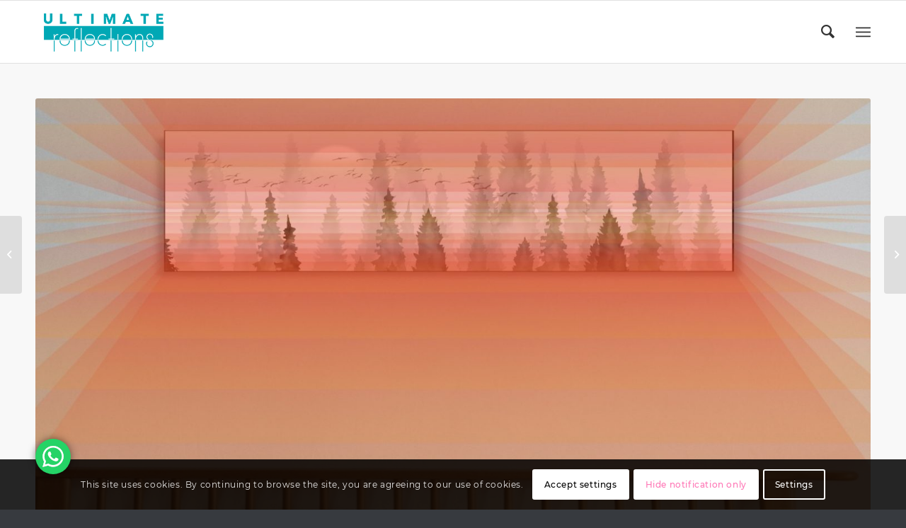

--- FILE ---
content_type: text/html; charset=UTF-8
request_url: https://ultimatereflections.com/product-item/decor-glass-heater/
body_size: 25912
content:
<!DOCTYPE html>
<html lang="en-US" class="html_stretched responsive av-preloader-disabled  html_header_top html_logo_left html_main_nav_header html_menu_right html_slim html_header_sticky html_header_shrinking html_mobile_menu_tablet html_header_searchicon html_content_align_center html_header_unstick_top html_header_stretch_disabled html_elegant-blog html_burger_menu html_av-submenu-hidden html_av-submenu-display-click html_av-overlay-side html_av-overlay-side-classic html_av-submenu-clone html_entry_id_4328 av-cookies-consent-show-message-bar av-cookies-cookie-consent-enabled av-cookies-can-opt-out av-cookies-user-silent-accept avia-cookie-check-browser-settings av-default-lightbox av-no-preview html_burger_menu_active">
<head>
  <!-- Google tag (gtag.js) -->
<script data-rocketlazyloadscript='https://www.googletagmanager.com/gtag/js?id=G-ZNEJ6TQR6T' async ></script>
<script data-rocketlazyloadscript='[data-uri]' ></script>
<meta charset="UTF-8" />


<!-- mobile setting -->
<meta name="viewport" content="width=device-width, initial-scale=1">

<!-- Scripts/CSS and wp_head hook -->
<meta name='robots' content='index, follow, max-image-preview:large, max-snippet:-1, max-video-preview:-1' />

				
			
	<!-- This site is optimized with the Yoast SEO plugin v26.5 - https://yoast.com/wordpress/plugins/seo/ -->
	<title>Decorative Glass Panel Heater / Radiator | Ultimate Reflections</title><link rel="stylesheet" href="https://ultimatereflections.com/wp-content/cache/min/1/204e58f426802dcd9243c72ffbdfa88d.css" media="all" data-minify="1" />
	<meta name="description" content="Improve the aesthetics and temperature control of your room with a decorative glass panel heater. Enjoy advanced heating technology with" />
	<link rel="canonical" href="https://ultimatereflections.com/product-item/decor-glass-heater/" />
	<meta property="og:locale" content="en_US" />
	<meta property="og:type" content="article" />
	<meta property="og:title" content="Decorative Glass Panel Heater / Radiator | Ultimate Reflections" />
	<meta property="og:description" content="Improve the aesthetics and temperature control of your room with a decorative glass panel heater. Enjoy advanced heating technology with" />
	<meta property="og:url" content="https://ultimatereflections.com/product-item/decor-glass-heater/" />
	<meta property="og:site_name" content="Ultimate Reflections" />
	<meta property="article:modified_time" content="2023-11-08T06:43:59+00:00" />
	<meta name="twitter:card" content="summary_large_image" />
	<meta name="twitter:label1" content="Est. reading time" />
	<meta name="twitter:data1" content="8 minutes" />
	<!-- / Yoast SEO plugin. -->


<link rel='dns-prefetch' href='//www.googletagmanager.com' />
<link href='https://fonts.gstatic.com' crossorigin rel='preconnect' />
<link rel="alternate" title="oEmbed (JSON)" type="application/json+oembed" href="https://ultimatereflections.com/wp-json/oembed/1.0/embed?url=https%3A%2F%2Fultimatereflections.com%2Fproduct-item%2Fdecor-glass-heater%2F" />
<link rel="alternate" title="oEmbed (XML)" type="text/xml+oembed" href="https://ultimatereflections.com/wp-json/oembed/1.0/embed?url=https%3A%2F%2Fultimatereflections.com%2Fproduct-item%2Fdecor-glass-heater%2F&#038;format=xml" />
		<style>
			.lazyload,
			.lazyloading {
				max-width: 100%;
			}
		</style>
		<style id='wp-img-auto-sizes-contain-inline-css' type='text/css'>
img:is([sizes=auto i],[sizes^="auto," i]){contain-intrinsic-size:3000px 1500px}
/*# sourceURL=wp-img-auto-sizes-contain-inline-css */
</style>

<style id='wp-emoji-styles-inline-css' type='text/css'>

	img.wp-smiley, img.emoji {
		display: inline !important;
		border: none !important;
		box-shadow: none !important;
		height: 1em !important;
		width: 1em !important;
		margin: 0 0.07em !important;
		vertical-align: -0.1em !important;
		background: none !important;
		padding: 0 !important;
	}
/*# sourceURL=wp-emoji-styles-inline-css */
</style>
<style id='wp-block-library-inline-css' type='text/css'>
:root{--wp-block-synced-color:#7a00df;--wp-block-synced-color--rgb:122,0,223;--wp-bound-block-color:var(--wp-block-synced-color);--wp-editor-canvas-background:#ddd;--wp-admin-theme-color:#007cba;--wp-admin-theme-color--rgb:0,124,186;--wp-admin-theme-color-darker-10:#006ba1;--wp-admin-theme-color-darker-10--rgb:0,107,160.5;--wp-admin-theme-color-darker-20:#005a87;--wp-admin-theme-color-darker-20--rgb:0,90,135;--wp-admin-border-width-focus:2px}@media (min-resolution:192dpi){:root{--wp-admin-border-width-focus:1.5px}}.wp-element-button{cursor:pointer}:root .has-very-light-gray-background-color{background-color:#eee}:root .has-very-dark-gray-background-color{background-color:#313131}:root .has-very-light-gray-color{color:#eee}:root .has-very-dark-gray-color{color:#313131}:root .has-vivid-green-cyan-to-vivid-cyan-blue-gradient-background{background:linear-gradient(135deg,#00d084,#0693e3)}:root .has-purple-crush-gradient-background{background:linear-gradient(135deg,#34e2e4,#4721fb 50%,#ab1dfe)}:root .has-hazy-dawn-gradient-background{background:linear-gradient(135deg,#faaca8,#dad0ec)}:root .has-subdued-olive-gradient-background{background:linear-gradient(135deg,#fafae1,#67a671)}:root .has-atomic-cream-gradient-background{background:linear-gradient(135deg,#fdd79a,#004a59)}:root .has-nightshade-gradient-background{background:linear-gradient(135deg,#330968,#31cdcf)}:root .has-midnight-gradient-background{background:linear-gradient(135deg,#020381,#2874fc)}:root{--wp--preset--font-size--normal:16px;--wp--preset--font-size--huge:42px}.has-regular-font-size{font-size:1em}.has-larger-font-size{font-size:2.625em}.has-normal-font-size{font-size:var(--wp--preset--font-size--normal)}.has-huge-font-size{font-size:var(--wp--preset--font-size--huge)}.has-text-align-center{text-align:center}.has-text-align-left{text-align:left}.has-text-align-right{text-align:right}.has-fit-text{white-space:nowrap!important}#end-resizable-editor-section{display:none}.aligncenter{clear:both}.items-justified-left{justify-content:flex-start}.items-justified-center{justify-content:center}.items-justified-right{justify-content:flex-end}.items-justified-space-between{justify-content:space-between}.screen-reader-text{border:0;clip-path:inset(50%);height:1px;margin:-1px;overflow:hidden;padding:0;position:absolute;width:1px;word-wrap:normal!important}.screen-reader-text:focus{background-color:#ddd;clip-path:none;color:#444;display:block;font-size:1em;height:auto;left:5px;line-height:normal;padding:15px 23px 14px;text-decoration:none;top:5px;width:auto;z-index:100000}html :where(.has-border-color){border-style:solid}html :where([style*=border-top-color]){border-top-style:solid}html :where([style*=border-right-color]){border-right-style:solid}html :where([style*=border-bottom-color]){border-bottom-style:solid}html :where([style*=border-left-color]){border-left-style:solid}html :where([style*=border-width]){border-style:solid}html :where([style*=border-top-width]){border-top-style:solid}html :where([style*=border-right-width]){border-right-style:solid}html :where([style*=border-bottom-width]){border-bottom-style:solid}html :where([style*=border-left-width]){border-left-style:solid}html :where(img[class*=wp-image-]){height:auto;max-width:100%}:where(figure){margin:0 0 1em}html :where(.is-position-sticky){--wp-admin--admin-bar--position-offset:var(--wp-admin--admin-bar--height,0px)}@media screen and (max-width:600px){html :where(.is-position-sticky){--wp-admin--admin-bar--position-offset:0px}}

/*# sourceURL=wp-block-library-inline-css */
</style><style id='global-styles-inline-css' type='text/css'>
:root{--wp--preset--aspect-ratio--square: 1;--wp--preset--aspect-ratio--4-3: 4/3;--wp--preset--aspect-ratio--3-4: 3/4;--wp--preset--aspect-ratio--3-2: 3/2;--wp--preset--aspect-ratio--2-3: 2/3;--wp--preset--aspect-ratio--16-9: 16/9;--wp--preset--aspect-ratio--9-16: 9/16;--wp--preset--color--black: #000000;--wp--preset--color--cyan-bluish-gray: #abb8c3;--wp--preset--color--white: #ffffff;--wp--preset--color--pale-pink: #f78da7;--wp--preset--color--vivid-red: #cf2e2e;--wp--preset--color--luminous-vivid-orange: #ff6900;--wp--preset--color--luminous-vivid-amber: #fcb900;--wp--preset--color--light-green-cyan: #7bdcb5;--wp--preset--color--vivid-green-cyan: #00d084;--wp--preset--color--pale-cyan-blue: #8ed1fc;--wp--preset--color--vivid-cyan-blue: #0693e3;--wp--preset--color--vivid-purple: #9b51e0;--wp--preset--gradient--vivid-cyan-blue-to-vivid-purple: linear-gradient(135deg,rgb(6,147,227) 0%,rgb(155,81,224) 100%);--wp--preset--gradient--light-green-cyan-to-vivid-green-cyan: linear-gradient(135deg,rgb(122,220,180) 0%,rgb(0,208,130) 100%);--wp--preset--gradient--luminous-vivid-amber-to-luminous-vivid-orange: linear-gradient(135deg,rgb(252,185,0) 0%,rgb(255,105,0) 100%);--wp--preset--gradient--luminous-vivid-orange-to-vivid-red: linear-gradient(135deg,rgb(255,105,0) 0%,rgb(207,46,46) 100%);--wp--preset--gradient--very-light-gray-to-cyan-bluish-gray: linear-gradient(135deg,rgb(238,238,238) 0%,rgb(169,184,195) 100%);--wp--preset--gradient--cool-to-warm-spectrum: linear-gradient(135deg,rgb(74,234,220) 0%,rgb(151,120,209) 20%,rgb(207,42,186) 40%,rgb(238,44,130) 60%,rgb(251,105,98) 80%,rgb(254,248,76) 100%);--wp--preset--gradient--blush-light-purple: linear-gradient(135deg,rgb(255,206,236) 0%,rgb(152,150,240) 100%);--wp--preset--gradient--blush-bordeaux: linear-gradient(135deg,rgb(254,205,165) 0%,rgb(254,45,45) 50%,rgb(107,0,62) 100%);--wp--preset--gradient--luminous-dusk: linear-gradient(135deg,rgb(255,203,112) 0%,rgb(199,81,192) 50%,rgb(65,88,208) 100%);--wp--preset--gradient--pale-ocean: linear-gradient(135deg,rgb(255,245,203) 0%,rgb(182,227,212) 50%,rgb(51,167,181) 100%);--wp--preset--gradient--electric-grass: linear-gradient(135deg,rgb(202,248,128) 0%,rgb(113,206,126) 100%);--wp--preset--gradient--midnight: linear-gradient(135deg,rgb(2,3,129) 0%,rgb(40,116,252) 100%);--wp--preset--font-size--small: 13px;--wp--preset--font-size--medium: 20px;--wp--preset--font-size--large: 36px;--wp--preset--font-size--x-large: 42px;--wp--preset--spacing--20: 0.44rem;--wp--preset--spacing--30: 0.67rem;--wp--preset--spacing--40: 1rem;--wp--preset--spacing--50: 1.5rem;--wp--preset--spacing--60: 2.25rem;--wp--preset--spacing--70: 3.38rem;--wp--preset--spacing--80: 5.06rem;--wp--preset--shadow--natural: 6px 6px 9px rgba(0, 0, 0, 0.2);--wp--preset--shadow--deep: 12px 12px 50px rgba(0, 0, 0, 0.4);--wp--preset--shadow--sharp: 6px 6px 0px rgba(0, 0, 0, 0.2);--wp--preset--shadow--outlined: 6px 6px 0px -3px rgb(255, 255, 255), 6px 6px rgb(0, 0, 0);--wp--preset--shadow--crisp: 6px 6px 0px rgb(0, 0, 0);}:where(.is-layout-flex){gap: 0.5em;}:where(.is-layout-grid){gap: 0.5em;}body .is-layout-flex{display: flex;}.is-layout-flex{flex-wrap: wrap;align-items: center;}.is-layout-flex > :is(*, div){margin: 0;}body .is-layout-grid{display: grid;}.is-layout-grid > :is(*, div){margin: 0;}:where(.wp-block-columns.is-layout-flex){gap: 2em;}:where(.wp-block-columns.is-layout-grid){gap: 2em;}:where(.wp-block-post-template.is-layout-flex){gap: 1.25em;}:where(.wp-block-post-template.is-layout-grid){gap: 1.25em;}.has-black-color{color: var(--wp--preset--color--black) !important;}.has-cyan-bluish-gray-color{color: var(--wp--preset--color--cyan-bluish-gray) !important;}.has-white-color{color: var(--wp--preset--color--white) !important;}.has-pale-pink-color{color: var(--wp--preset--color--pale-pink) !important;}.has-vivid-red-color{color: var(--wp--preset--color--vivid-red) !important;}.has-luminous-vivid-orange-color{color: var(--wp--preset--color--luminous-vivid-orange) !important;}.has-luminous-vivid-amber-color{color: var(--wp--preset--color--luminous-vivid-amber) !important;}.has-light-green-cyan-color{color: var(--wp--preset--color--light-green-cyan) !important;}.has-vivid-green-cyan-color{color: var(--wp--preset--color--vivid-green-cyan) !important;}.has-pale-cyan-blue-color{color: var(--wp--preset--color--pale-cyan-blue) !important;}.has-vivid-cyan-blue-color{color: var(--wp--preset--color--vivid-cyan-blue) !important;}.has-vivid-purple-color{color: var(--wp--preset--color--vivid-purple) !important;}.has-black-background-color{background-color: var(--wp--preset--color--black) !important;}.has-cyan-bluish-gray-background-color{background-color: var(--wp--preset--color--cyan-bluish-gray) !important;}.has-white-background-color{background-color: var(--wp--preset--color--white) !important;}.has-pale-pink-background-color{background-color: var(--wp--preset--color--pale-pink) !important;}.has-vivid-red-background-color{background-color: var(--wp--preset--color--vivid-red) !important;}.has-luminous-vivid-orange-background-color{background-color: var(--wp--preset--color--luminous-vivid-orange) !important;}.has-luminous-vivid-amber-background-color{background-color: var(--wp--preset--color--luminous-vivid-amber) !important;}.has-light-green-cyan-background-color{background-color: var(--wp--preset--color--light-green-cyan) !important;}.has-vivid-green-cyan-background-color{background-color: var(--wp--preset--color--vivid-green-cyan) !important;}.has-pale-cyan-blue-background-color{background-color: var(--wp--preset--color--pale-cyan-blue) !important;}.has-vivid-cyan-blue-background-color{background-color: var(--wp--preset--color--vivid-cyan-blue) !important;}.has-vivid-purple-background-color{background-color: var(--wp--preset--color--vivid-purple) !important;}.has-black-border-color{border-color: var(--wp--preset--color--black) !important;}.has-cyan-bluish-gray-border-color{border-color: var(--wp--preset--color--cyan-bluish-gray) !important;}.has-white-border-color{border-color: var(--wp--preset--color--white) !important;}.has-pale-pink-border-color{border-color: var(--wp--preset--color--pale-pink) !important;}.has-vivid-red-border-color{border-color: var(--wp--preset--color--vivid-red) !important;}.has-luminous-vivid-orange-border-color{border-color: var(--wp--preset--color--luminous-vivid-orange) !important;}.has-luminous-vivid-amber-border-color{border-color: var(--wp--preset--color--luminous-vivid-amber) !important;}.has-light-green-cyan-border-color{border-color: var(--wp--preset--color--light-green-cyan) !important;}.has-vivid-green-cyan-border-color{border-color: var(--wp--preset--color--vivid-green-cyan) !important;}.has-pale-cyan-blue-border-color{border-color: var(--wp--preset--color--pale-cyan-blue) !important;}.has-vivid-cyan-blue-border-color{border-color: var(--wp--preset--color--vivid-cyan-blue) !important;}.has-vivid-purple-border-color{border-color: var(--wp--preset--color--vivid-purple) !important;}.has-vivid-cyan-blue-to-vivid-purple-gradient-background{background: var(--wp--preset--gradient--vivid-cyan-blue-to-vivid-purple) !important;}.has-light-green-cyan-to-vivid-green-cyan-gradient-background{background: var(--wp--preset--gradient--light-green-cyan-to-vivid-green-cyan) !important;}.has-luminous-vivid-amber-to-luminous-vivid-orange-gradient-background{background: var(--wp--preset--gradient--luminous-vivid-amber-to-luminous-vivid-orange) !important;}.has-luminous-vivid-orange-to-vivid-red-gradient-background{background: var(--wp--preset--gradient--luminous-vivid-orange-to-vivid-red) !important;}.has-very-light-gray-to-cyan-bluish-gray-gradient-background{background: var(--wp--preset--gradient--very-light-gray-to-cyan-bluish-gray) !important;}.has-cool-to-warm-spectrum-gradient-background{background: var(--wp--preset--gradient--cool-to-warm-spectrum) !important;}.has-blush-light-purple-gradient-background{background: var(--wp--preset--gradient--blush-light-purple) !important;}.has-blush-bordeaux-gradient-background{background: var(--wp--preset--gradient--blush-bordeaux) !important;}.has-luminous-dusk-gradient-background{background: var(--wp--preset--gradient--luminous-dusk) !important;}.has-pale-ocean-gradient-background{background: var(--wp--preset--gradient--pale-ocean) !important;}.has-electric-grass-gradient-background{background: var(--wp--preset--gradient--electric-grass) !important;}.has-midnight-gradient-background{background: var(--wp--preset--gradient--midnight) !important;}.has-small-font-size{font-size: var(--wp--preset--font-size--small) !important;}.has-medium-font-size{font-size: var(--wp--preset--font-size--medium) !important;}.has-large-font-size{font-size: var(--wp--preset--font-size--large) !important;}.has-x-large-font-size{font-size: var(--wp--preset--font-size--x-large) !important;}
/*# sourceURL=global-styles-inline-css */
</style>

<style id='classic-theme-styles-inline-css' type='text/css'>
/*! This file is auto-generated */
.wp-block-button__link{color:#fff;background-color:#32373c;border-radius:9999px;box-shadow:none;text-decoration:none;padding:calc(.667em + 2px) calc(1.333em + 2px);font-size:1.125em}.wp-block-file__button{background:#32373c;color:#fff;text-decoration:none}
/*# sourceURL=/wp-includes/css/classic-themes.min.css */
</style>


<script type="text/javascript" src="https://ultimatereflections.com/wp-includes/js/jquery/jquery.min.js?ver=3.7.1" id="jquery-core-js" defer></script>


<!-- Google tag (gtag.js) snippet added by Site Kit -->
<!-- Google Analytics snippet added by Site Kit -->
<script data-rocketlazyloadscript='https://www.googletagmanager.com/gtag/js?id=GT-55KZLSKS' type="text/javascript"  id="google_gtagjs-js" async></script>
<script data-rocketlazyloadscript='[data-uri]' type="text/javascript" id="google_gtagjs-js-after"></script>
<link rel="https://api.w.org/" href="https://ultimatereflections.com/wp-json/" /><link rel="alternate" title="JSON" type="application/json" href="https://ultimatereflections.com/wp-json/wp/v2/portfolio/4328" /><meta name="generator" content="Site Kit by Google 1.171.0" />		
				<style>
			.no-js img.lazyload {
				display: none;
			}

			figure.wp-block-image img.lazyloading {
				min-width: 150px;
			}

			.lazyload,
			.lazyloading {
				--smush-placeholder-width: 100px;
				--smush-placeholder-aspect-ratio: 1/1;
				width: var(--smush-image-width, var(--smush-placeholder-width)) !important;
				aspect-ratio: var(--smush-image-aspect-ratio, var(--smush-placeholder-aspect-ratio)) !important;
			}

						.lazyload, .lazyloading {
				opacity: 0;
			}

			.lazyloaded {
				opacity: 1;
				transition: opacity 400ms;
				transition-delay: 0ms;
			}

					</style>
		<link rel="profile" href="https://gmpg.org/xfn/11" />
<link rel="alternate" type="application/rss+xml" title="Ultimate Reflections RSS2 Feed" href="https://ultimatereflections.com/feed/" />
<link rel="pingback" href="https://ultimatereflections.com/xmlrpc.php" />
<!--[if lt IE 9]><script src="https://ultimatereflections.com/wp-content/themes/nocti/js/html5shiv.js"></script><![endif]-->
<link rel="icon" href="https://ultimatereflections.com/wp-content/uploads/2022/07/logo-new-1-2.png" type="image/png">
<link rel="alternate" href="https://ultimatereflections.com/product-item/decor-glass-heater/" hreflang="en" />
<!-- To speed up the rendering and to display the site as fast as possible to the user we include some styles and scripts for above the fold content inline -->
		<style type="text/css" id="wp-custom-css">
			.fs-4 {
	font-size: 45px;
}

.fs-5 {
	font-size: 48px;
}

.avia-section.av-16csa7b-6a498e65173e71695d1999674209c77f {
	background-size: cover;
}		</style>
		<style type='text/css'>
@font-face {font-family: 'entypo-fontello'; font-weight: normal; font-style: normal; font-display: auto;
src: url('https://ultimatereflections.com/wp-content/themes/nocti/config-templatebuilder/avia-template-builder/assets/fonts/entypo-fontello.woff2') format('woff2'),
url('https://ultimatereflections.com/wp-content/themes/nocti/config-templatebuilder/avia-template-builder/assets/fonts/entypo-fontello.woff') format('woff'),
url('https://ultimatereflections.com/wp-content/themes/nocti/config-templatebuilder/avia-template-builder/assets/fonts/entypo-fontello.ttf') format('truetype'),
url('https://ultimatereflections.com/wp-content/themes/nocti/config-templatebuilder/avia-template-builder/assets/fonts/entypo-fontello.svg#entypo-fontello') format('svg'),
url('https://ultimatereflections.com/wp-content/themes/nocti/config-templatebuilder/avia-template-builder/assets/fonts/entypo-fontello.eot'),
url('https://ultimatereflections.com/wp-content/themes/nocti/config-templatebuilder/avia-template-builder/assets/fonts/entypo-fontello.eot?#iefix') format('embedded-opentype');
} #top .avia-font-entypo-fontello, body .avia-font-entypo-fontello, html body [data-av_iconfont='entypo-fontello']:before{ font-family: 'entypo-fontello'; }
</style>

<!--
Debugging Info for Theme support: 

Theme: Nocti
Version: 4.9.2.3
Installed: nocti
AviaFramework Version: 5.0
AviaBuilder Version: 4.8
aviaElementManager Version: 1.0.1
ML:512-PU:121-PLA:15
WP:6.9
Compress: CSS:all theme files - JS:all theme files
Updates: disabled
PLAu:14
-->	<meta name="google-site-verification" content="gohO5cNEJ4j2yE62gmRdKUdVnjkvTwGfJHTchRQuW0U" />
<!-- Start of local business schema markup -->
  <script type="application/ld+json">
{
  "@context": "https://schema.org",
  "@type": "LocalBusiness",
  "name": "Ultimate Reflections",
  "image": "https://ultimatereflections.com/wp-content/uploads/2022/04/ultimate-reflection-logo.png",
  "@id": "",
  "url": "https://ultimatereflections.com/",
  "telephone": "+86 755 8615 2161",
  "address": {
    "@type": "PostalAddress",
    "streetAddress": "Ground Floor Room 109, No.3 Podium Building, Baiwang Yanfa Tower,  BaiMang Village, Xili Street, Nanshan District",
    "addressLocality": "Shenzhen City",
    "postalCode": "518055",
    "addressCountry": "CN"
  } ,
  "sameAs": [
    "https://www.facebook.com/people/ultimatereflectionscoltd/100078388118836/?ref=pages_you_manage",
    "https://www.linkedin.com/company/specialartglass/",
    "https://www.youtube.com/channel/UCUVtat1to32y1seIsJmPikQ",
    "https://www.instagram.com/ultimatereflectionsco.ltd/"
  ] 
}
</script>







<!-- Google tag (gtag.js) -->
<script data-rocketlazyloadscript='https://www.googletagmanager.com/gtag/js?id=G-Q3T5WW8XKD' async ></script>
<script data-rocketlazyloadscript='[data-uri]' ></script>



  
</head>

<body data-rsssl=1 id="top" class="wp-singular portfolio-template-default single single-portfolio postid-4328 wp-theme-nocti stretched rtl_columns av-curtain-numeric nocti-custom nocti  avia-responsive-images-support av-recaptcha-enabled av-google-badge-hide"   >

  
  <div id='wrap_all'>

  
<header id='header' class='all_colors header_color light_bg_color  av_header_top av_logo_left av_main_nav_header av_menu_right av_slim av_header_sticky av_header_shrinking av_header_stretch_disabled av_mobile_menu_tablet av_header_searchicon av_header_unstick_top av_bottom_nav_disabled  av_alternate_logo_active av_header_border_disabled'  role="banner"   >

		<div  id='header_main' class='container_wrap container_wrap_logo'>

        <div class='container av-logo-container'><div class='inner-container'><span class='logo avia-standard-logo'><a href='https://ultimatereflections.com/' class=''><img data-src="https://ultimatereflections.com/wp-content/uploads/2022/04/ultimate-reflection-logo.png" data-srcset="https://ultimatereflections.com/wp-content/uploads/2022/04/ultimate-reflection-logo.png 340w, https://ultimatereflections.com/wp-content/uploads/2022/04/ultimate-reflection-logo-300x138.png 300w" data-sizes="(max-width: 340px) 100vw, 340px" height="100" width="300" alt='Ultimate Reflections' title='ultimate-reflection-logo' src="[data-uri]" class="lazyload" style="--smush-placeholder-width: 300px; --smush-placeholder-aspect-ratio: 300/100;" /></a></span><nav class='main_menu' data-selectname='Select a page'  role="navigation"   ><div class="avia-menu av-main-nav-wrap"><ul role="menu" class="menu av-main-nav" id="avia-menu"><li role="menuitem" id="menu-item-732" class="menu-item menu-item-type-custom menu-item-object-custom menu-item-has-children menu-item-top-level menu-item-top-level-1"><a href="#"  tabindex="0"><span class="avia-bullet"></span><span class="avia-menu-text">About</span><span class="avia-menu-fx"><span class="avia-arrow-wrap"><span class="avia-arrow"></span></span></span></a>


<ul class="sub-menu">
	<li role="menuitem" id="menu-item-733" class="menu-item menu-item-type-custom menu-item-object-custom"><a href="https://ultimatereflections.com/who-we-are/"  tabindex="0"><span class="avia-bullet"></span><span class="avia-menu-text">Who We Are</span></a></li>
	<li role="menuitem" id="menu-item-735" class="menu-item menu-item-type-custom menu-item-object-custom"><a href="https://ultimatereflections.com/factory-2/"  tabindex="0"><span class="avia-bullet"></span><span class="avia-menu-text">Factory Tour</span></a></li>
</ul>
</li>
<li role="menuitem" id="menu-item-3099" class="menu-item menu-item-type-post_type menu-item-object-page menu-item-has-children menu-item-top-level menu-item-top-level-2"><a href="https://ultimatereflections.com/product/"  tabindex="0"><span class="avia-bullet"></span><span class="avia-menu-text">Product</span><span class="avia-menu-fx"><span class="avia-arrow-wrap"><span class="avia-arrow"></span></span></span></a>


<ul class="sub-menu">
	<li role="menuitem" id="menu-item-4396" class="menu-item menu-item-type-post_type menu-item-object-page"><a href="https://ultimatereflections.com/product/fiber-mesh-glass/"  tabindex="0"><span class="avia-bullet"></span><span class="avia-menu-text">Mesh Laminated Glass | Fiber Mesh Glass</span></a></li>
	<li role="menuitem" id="menu-item-738" class="menu-item menu-item-type-custom menu-item-object-custom menu-item-has-children"><a href="https://ultimatereflections.com/product-item/jumbo-size/"  tabindex="0"><span class="avia-bullet"></span><span class="avia-menu-text">Jumbo Size Glass</span></a>
	<ul class="sub-menu">
		<li role="menuitem" id="menu-item-739" class="menu-item menu-item-type-custom menu-item-object-custom"><a href="https://ultimatereflections.com/jumbo-size-straight-glass/"  tabindex="0"><span class="avia-bullet"></span><span class="avia-menu-text">Straight</span></a></li>
		<li role="menuitem" id="menu-item-740" class="menu-item menu-item-type-custom menu-item-object-custom"><a href="https://ultimatereflections.com/jumbo-size-curved-glass/"  tabindex="0"><span class="avia-bullet"></span><span class="avia-menu-text">Curved</span></a></li>
	</ul>
</li>
	<li role="menuitem" id="menu-item-5560" class="menu-item menu-item-type-post_type menu-item-object-page"><a href="https://ultimatereflections.com/product/fusion-flame/"  tabindex="0"><span class="avia-bullet"></span><span class="avia-menu-text">Fusion Flame</span></a></li>
	<li role="menuitem" id="menu-item-5574" class="menu-item menu-item-type-post_type menu-item-object-page"><a href="https://ultimatereflections.com/contour-glass-pro/"  tabindex="0"><span class="avia-bullet"></span><span class="avia-menu-text">Contour Glass Pro</span></a></li>
	<li role="menuitem" id="menu-item-741" class="menu-item menu-item-type-custom menu-item-object-custom menu-item-has-children"><a href="https://ultimatereflections.com/product-item/laminated-glass-2/"  tabindex="0"><span class="avia-bullet"></span><span class="avia-menu-text">Laminated Glass</span></a>
	<ul class="sub-menu">
		<li role="menuitem" id="menu-item-742" class="menu-item menu-item-type-custom menu-item-object-custom"><a href="https://ultimatereflections.com/colored-lmainated-glass/"  tabindex="0"><span class="avia-bullet"></span><span class="avia-menu-text">Colored Laminated Glass</span></a></li>
		<li role="menuitem" id="menu-item-745" class="menu-item menu-item-type-custom menu-item-object-custom"><a href="https://ultimatereflections.com/product-item/pet-laminated-glass/"  tabindex="0"><span class="avia-bullet"></span><span class="avia-menu-text">PET Laminated Glass</span></a></li>
		<li role="menuitem" id="menu-item-744" class="menu-item menu-item-type-custom menu-item-object-custom"><a href="https://ultimatereflections.com/fabric-laminated-glass/"  tabindex="0"><span class="avia-bullet"></span><span class="avia-menu-text">Fabric Laminated Glass</span></a></li>
		<li role="menuitem" id="menu-item-743" class="menu-item menu-item-type-custom menu-item-object-custom"><a href="https://ultimatereflections.com/metal-laminated-glass/"  tabindex="0"><span class="avia-bullet"></span><span class="avia-menu-text">Metal Laminated Glass</span></a></li>
	</ul>
</li>
	<li role="menuitem" id="menu-item-750" class="menu-item menu-item-type-custom menu-item-object-custom"><a href="https://ultimatereflections.com/product-item/pattern-glass/"  tabindex="0"><span class="avia-bullet"></span><span class="avia-menu-text">Pattern Glass</span></a></li>
	<li role="menuitem" id="menu-item-3659" class="menu-item menu-item-type-custom menu-item-object-custom"><a href="https://ultimatereflections.com/product-item/etched-glass/"  tabindex="0"><span class="avia-bullet"></span><span class="avia-menu-text">Etched Glass</span></a></li>
	<li role="menuitem" id="menu-item-746" class="menu-item menu-item-type-custom menu-item-object-custom menu-item-has-children"><a href="https://ultimatereflections.com/product-item/1651/"  tabindex="0"><span class="avia-bullet"></span><span class="avia-menu-text">Painted Glass</span></a>
	<ul class="sub-menu">
		<li role="menuitem" id="menu-item-749" class="menu-item menu-item-type-custom menu-item-object-custom"><a href="https://ultimatereflections.com/product/back-painted-glass/"  tabindex="0"><span class="avia-bullet"></span><span class="avia-menu-text">Back Painted Glass</span></a></li>
		<li role="menuitem" id="menu-item-748" class="menu-item menu-item-type-custom menu-item-object-custom"><a href="https://ultimatereflections.com/product/digital-print-glass/"  tabindex="0"><span class="avia-bullet"></span><span class="avia-menu-text">Digital Print Glass</span></a></li>
	</ul>
</li>
	<li role="menuitem" id="menu-item-759" class="menu-item menu-item-type-custom menu-item-object-custom menu-item-has-children"><a href="https://ultimatereflections.com/product-item/composite-series/"  tabindex="0"><span class="avia-bullet"></span><span class="avia-menu-text">Decorative Glass</span></a>
	<ul class="sub-menu">
		<li role="menuitem" id="menu-item-762" class="menu-item menu-item-type-custom menu-item-object-custom"><a href="https://ultimatereflections.com/product-item/1709/"  tabindex="0"><span class="avia-bullet"></span><span class="avia-menu-text">Dichroic Glass</span></a></li>
		<li role="menuitem" id="menu-item-761" class="menu-item menu-item-type-custom menu-item-object-custom"><a href="https://ultimatereflections.com/product/textured-glass/"  tabindex="0"><span class="avia-bullet"></span><span class="avia-menu-text">Textured Glass</span></a></li>
		<li role="menuitem" id="menu-item-760" class="menu-item menu-item-type-custom menu-item-object-custom"><a href="https://ultimatereflections.com/product/mirror-backed/"  tabindex="0"><span class="avia-bullet"></span><span class="avia-menu-text">Mirror backed Glass</span></a></li>
	</ul>
</li>
</ul>
</li>
<li role="menuitem" id="menu-item-763" class="menu-item menu-item-type-custom menu-item-object-custom menu-item-mega-parent  menu-item-top-level menu-item-top-level-3"><a href="https://ultimatereflections.com/applications/"  tabindex="0"><span class="avia-bullet"></span><span class="avia-menu-text">Application</span><span class="avia-menu-fx"><span class="avia-arrow-wrap"><span class="avia-arrow"></span></span></span></a></li>
<li role="menuitem" id="menu-item-782" class="menu-item menu-item-type-custom menu-item-object-custom menu-item-has-children menu-item-mega-parent  menu-item-top-level menu-item-top-level-4"><a href="https://ultimatereflections.com/projects/"  tabindex="0"><span class="avia-bullet"></span><span class="avia-menu-text">Projects</span><span class="avia-menu-fx"><span class="avia-arrow-wrap"><span class="avia-arrow"></span></span></span></a>
<div class='avia_mega_div avia_mega5 twelve units'>

<ul class="sub-menu">
	<li role="menuitem" id="menu-item-764" class="menu-item menu-item-type-custom menu-item-object-custom avia_mega_menu_columns_5 three units  avia_mega_menu_columns_first"><span class='mega_menu_title heading-color av-special-font'><a href='https://ultimatereflections.com/hotel/'>Hotel</a></span></li>
	<li role="menuitem" id="menu-item-765" class="menu-item menu-item-type-custom menu-item-object-custom avia_mega_menu_columns_5 three units "><span class='mega_menu_title heading-color av-special-font'><a href='https://ultimatereflections.com/applications/luxury-store/'>Luxury Store</a></span></li>
	<li role="menuitem" id="menu-item-3123" class="menu-item menu-item-type-custom menu-item-object-custom avia_mega_menu_columns_5 three units "><span class='mega_menu_title heading-color av-special-font'><a href='https://ultimatereflections.com/art-work/'>Art Work</a></span></li>
	<li role="menuitem" id="menu-item-3122" class="menu-item menu-item-type-custom menu-item-object-custom avia_mega_menu_columns_5 three units "><span class='mega_menu_title heading-color av-special-font'><a href='https://ultimatereflections.com/Application/Restaurant'>Restaurant</a></span></li>
	<li role="menuitem" id="menu-item-3124" class="menu-item menu-item-type-custom menu-item-object-custom avia_mega_menu_columns_5 three units avia_mega_menu_columns_last"><span class='mega_menu_title heading-color av-special-font'><a href='https://ultimatereflections.com/office-2/'>Office</a></span></li>
</ul>

</div>
</li>
<li role="menuitem" id="menu-item-770" class="menu-item menu-item-type-custom menu-item-object-custom menu-item-top-level menu-item-top-level-5"><a href="https://ultimatereflections.com/news/"  tabindex="0"><span class="avia-bullet"></span><span class="avia-menu-text">News</span><span class="avia-menu-fx"><span class="avia-arrow-wrap"><span class="avia-arrow"></span></span></span></a></li>
<li role="menuitem" id="menu-item-773" class="menu-item menu-item-type-custom menu-item-object-custom menu-item-top-level menu-item-top-level-6"><a href="https://ultimatereflections.com/contact/"  tabindex="0"><span class="avia-bullet"></span><span class="avia-menu-text">Contact</span><span class="avia-menu-fx"><span class="avia-arrow-wrap"><span class="avia-arrow"></span></span></span></a></li>
<li style="position:relative;" class="menu-item menu-item-gtranslate gt-menu-61122"></li><li id="menu-item-search" class="noMobile menu-item menu-item-search-dropdown menu-item-avia-special" role="menuitem"><a aria-label="Search" href="?s=" rel="nofollow" data-avia-search-tooltip="

&lt;form role=&quot;search&quot; action=&quot;https://ultimatereflections.com/&quot; id=&quot;searchform&quot; method=&quot;get&quot; class=&quot;&quot;&gt;
	&lt;div&gt;
		&lt;input type=&quot;submit&quot; value=&quot;&quot; id=&quot;searchsubmit&quot; class=&quot;button avia-font-entypo-fontello&quot; /&gt;
		&lt;input type=&quot;text&quot; id=&quot;s&quot; name=&quot;s&quot; value=&quot;&quot; placeholder='Search' /&gt;
			&lt;/div&gt;
&lt;/form&gt;
" aria-hidden='false' data-av_icon='' data-av_iconfont='entypo-fontello'><span class="avia_hidden_link_text">Search</span></a></li><li class="av-burger-menu-main menu-item-avia-special av-small-burger-icon">
	        			<a href="#" aria-label="Menu" aria-hidden="false">
							<span class="av-hamburger av-hamburger--spin av-js-hamburger">
								<span class="av-hamburger-box">
						          <span class="av-hamburger-inner"></span>
						          <strong>Menu</strong>
								</span>
							</span>
							<span class="avia_hidden_link_text">Menu</span>
						</a>
	        		   </li></ul></div></nav></div> </div> 
		<!-- end container_wrap-->
		</div>
		<div class='header_bg'></div>

<!-- end header -->
</header>

  <div id='main' class='all_colors' data-scroll-offset='88'>

  <div   class='main_color container_wrap_first container_wrap fullsize'  ><div class='container av-section-cont-open' ><main  role="main"   class='template-page content  av-content-full alpha units'><div class='post-entry post-entry-type-page post-entry-4328'><div class='entry-content-wrapper clearfix'><div  class='avia-image-container av-l8jke66r-12188dfdadba3c30b9271c273f9e281c av-styling- avia-align-center  avia-builder-el-0  el_before_av_heading  avia-builder-el-first '     ><div class="avia-image-container-inner"><div class="avia-image-overlay-wrap"><img decoding="async" class='wp-image-4330 avia-img-lazy-loading-not-4330 avia_image lazyload' data-src="https://ultimatereflections.com/wp-content/uploads/2022/09/decro-glass-heater1-1500x999.jpg" alt='decro-glass-heater1' title='decro glass heater1'  height="999" width="1500"   data-srcset="https://ultimatereflections.com/wp-content/uploads/2022/09/decro-glass-heater1-1500x999.jpg 1500w, https://ultimatereflections.com/wp-content/uploads/2022/09/decro-glass-heater1-300x200.jpg 300w, https://ultimatereflections.com/wp-content/uploads/2022/09/decro-glass-heater1-768x512.jpg 768w, https://ultimatereflections.com/wp-content/uploads/2022/09/decro-glass-heater1-705x470.jpg 705w, https://ultimatereflections.com/wp-content/uploads/2022/09/decro-glass-heater1.jpg 1536w" data-sizes="(max-width: 1500px) 100vw, 1500px" src="[data-uri]" style="--smush-placeholder-width: 1500px; --smush-placeholder-aspect-ratio: 1500/999;" /></div></div></div>
<div  class='av-special-heading av-l8jkeu9c-433a0b452036f268fd7cf47029077f7e av-special-heading-h1  avia-builder-el-1  el_after_av_image  el_before_av_textblock '><h1 class='av-special-heading-tag'    >Decor Glass Heater</h1><div class="special-heading-border"><div class="special-heading-inner-border"></div></div></div>
<section  class='av_textblock_section av-l8jkiw0v-bb3683e76efeaa2c9da6d7b1c075223b'    ><div class='avia_textblock'   ><section class="av_textblock_section">
<div class="avia_textblock ">
<p>Glass panel heaters and radiators are not the only ways to warm up your room. Our decorative glass heater features an aesthetic glass painting that perfectly adorns your room while doing the job.</p>
<p>INNOVATION OF SCIENCE AND TECHNOLOGY</p>
<p>SIMPLE-QUITE-WARM</p>
<p>&#8220;A technical glass product with temperature&#8221;, using nano-glass technology, which can be decorated while heating</p>
<p><strong><b>P</b></strong><strong><b>roduct Descriptions:</b></strong></p>
<p><strong><b>Product Name:</b></strong> Glass Heating Painting</p>
<p><strong><b>Power Supply:</b></strong> 220V-50Hz</p>
<p><strong><b>Rated Power:</b></strong> 1200W</p>
<p><strong><b>Gear Rate: </b></strong>Stepless</p>
<p><strong><b>Change Screen Material: </b></strong>Inorganic Glaze</p>
<p><strong><b>Frame Material:</b></strong> Aluminum Alloy</p>
<p><strong><b>Heating Method: </b></strong>Semiconductor</p>
<p><strong><b>Surface Thermal Control Method:</b></strong> APP/Temperature Control Button/ Infrared remote control</p>
<p><strong><b>size:</b></strong> 66 inches</p>
<p><strong><b>length: </b></strong>1639mm<strong><b> width: </b></strong>644mm <strong><b>height:</b></strong> 41mm</p>
<p><strong><b>F</b></strong><strong><b>rame color</b></strong>: titanium black, silver grey</p>
<p><strong><b>Features: </b></strong>High efficiency and energy saving, safe and reliable, environmentally friendly and non-toxic, pattern customization, intelligent interconnection, uniform surface heat, quiet operation, natural soft wind, warm but not dry. This decorative glass heater is ideal for those looking for an energy-efficient glass panel heater or radiator that is also aesthetically pleasing.</p>
<p><strong><b>Technical advantages</b></strong>: This decorative glass heater uses a new type of semiconductor surface that generates heat with thermal efficiency and can increase energy saving by 60%. Through a uniform surface heat source, 1200W is equivalent to a heater of about 2200W, with higher heating efficiency, and lower power consumption at the same temperature.</p>
<p><strong><b>Heating technology:</b></strong> This decorative glass heater uses electricity to make semiconductor substances under the action of the electric field, while the outer electrons of atoms absorb electrical energy to transition from the ground state to the excited state. It also leverages the principle of releasing energy when the unstable, excited state electrons fall back to the ground state. The energy is a far-infrared spectral line with a thermal effect, with a wavelength range of 4 μm-20 μm, which has a perfect thermal effect and is beneficial to human health.</p>
<p><strong><b>Transparent</b></strong>: It can ensure that the visible light transmittance exceeds 80% in the case of heating, and the heat is evenly heated. The whole surface is heated evenly after being electrified. The temperature difference is ±1°C, and no visible light is generated.</p>
<p><strong><b>Transparent semiconductor heating material:</b></strong> In transparent semiconductor surface heating technology, the heating area and heat dissipation area is more than twice that of the traditional heating wire/heating tube, allowing our decorative glass heater to heat faster and more power-saving.</p>
<p><strong><b>Special explosion-proof tempered heat-soaked glass:</b></strong> Special process tempered glass, Mohs hardness above 6, scratch resistance, acid, and alkali resistance. Heat-soaked test to minimize the risk of spontaneous tempered glass breakage due to nickel sulfide inclusions within the glass installed in a building.</p>
<p><strong><b>700℃ Firing Inorganic Color Painting Process</b></strong>: Through nanotechnology, inorganic minerals such as lapis lazuli are made into glaze printing pictures, high temperature firing at 700℃, retina-level picture accuracy, no peculiar smell, health and environmental protection, and no fading.</p>
<p><strong><b>Digital technology: </b></strong>High-temperature digital printing technology, high-precision printing details, clear and natural. The natural and environmentally friendly inorganic glaze is used as the picture base material, and the tempered picture is sintered at a high temperature of 700°C. HD picture quality, showing details sharply and precisely.</p>
<p><strong><b>Light /thin/efficient/energy-saving/safe/quiet:</b></strong> The heating screen adopts a surface heat source, and directional heat conduction, and always maintains a safe temperature and a stable constant temperature. The back is insulated to keep the back cool while the face heats up. So as to achieve a safe effect.</p>
<p><strong><b>Warm and not dry Comfortable heating:</b></strong> Unlike many glass radiators and panel heaters out there, this decorative glass heater will not give off a dry, windless feeling. Its stable Humidity and oxygen content helps elevate your sleep through the night and is perfect for those who are looking for a luxurious experience. The principle of surface heat helps prevent the situation where the humidity drops sharply when the electric heater of the air conditioner is working. In theory, this decorative glass heater is a 0% humidity reduction.</p>
<p><strong><b>Quiet and windless feeling</b></strong>: The principle of temperature difference and thermal circulation allows this decorative glass heater to naturally form at work. Its air convection wind and silent and low perception also creates an optimal sleep environment. It also comes with a natural surface heating and natural air heat circulation system that only takes 10 seconds to provide heat circulation throughout the house. The process is quiet and requires no mechanical power.</p>
<p><strong><b>Various temperature control methods: </b></strong>APP/touch switch/infrared remote control/Tuya smart APP realizes network temperature control</p>
<p>Infrared remote control Tuya smart APP realizes network temperature control. Our multi-function remote control is convenient for the elderly at home who do not like to use mobile apps but prefer a physical remote control. It offers touch switch control with temperature display, and only takes a touch to adjust the temperature.</p>
<p>The decorative glass heater can also be controlled by a mobile phone anytime and anywhere. Warm up the house on your way home and say goodbye to getting up in the middle of the night to adjust the temperature. It also supports a variety of mainstream APP control.</p>
<p><strong><b>Intelligent interconnection, warm home.</b></strong></p>
<p>Intelligent, more energy-saving, APP-controlled system, remote control of ambient temperature, and screen temperature.</p>
<p>Separate control of dining room, living room, bedroom, bathroom. Frequency conversion temperature control, lower carbon, and more energy saving than other glass radiators, panel heaters, and electric heating products.</p>
<p><strong><b>Compared with other heating methods</b></strong></p>
<p>This decorative glass heater is a new generation of electric heating equipment that does not occupy space, can be customized at will, has stable temperature, is energy-saving, and is healthy and non-toxic. Ordinary wall-mounted heaters cannot effectively isolate heat, and the walls will crack or even peel off when the walls are baked at high temperatures for a long time. Wallpapered homes would also pose a fire hazard for these radiators. In addition, this decorative glass heater is beautiful in appearance, low cost, low energy consumption, thin and light, small footprint, and offers ease of use and installation.</p>
<p>High-strength aluminum alloy can well support the light and thin heating painting, and the surrounding round holes can ensure that heat can be dissipated faster, and it is a good thermal conductive material. This decorative glass heater is available in two colors. According to the color tone of the pattern, the decoration style can be matched with the appropriate border. Currently, there are two color borders to choose from.</p>
</div>
</section>
<section class="av_textblock_section">
<div class="avia_textblock av_inherit_color"></div>
</section>
<section class="av_textblock_section">
<div class="avia_textblock av_inherit_color"></div>
</section>
</div></section>
<div  class='hr av-k9citk-49d25c34ca72efe673126ed539abf1ea hr-default  avia-builder-el-3  el_after_av_textblock  el_before_av_heading '><span class='hr-inner '><span class="hr-inner-style"></span></span></div>
<div  class='av-special-heading av-jacg60-ecb98bec90e4ba0a71068afa697ccb4d av-special-heading-h6 blockquote modern-quote modern-centered  avia-builder-el-4  el_after_av_hr  el_before_av_hr  av-inherit-size'><h6 class='av-special-heading-tag'    >Laminated Glass Series</h6><div class="special-heading-border"><div class="special-heading-inner-border"></div></div></div>
<div  class='hr av-hcuy5k-622690f3c851a6c5ecf27fcc98c990af hr-invisible  avia-builder-el-5  el_after_av_heading  el_before_av_one_third '><span class='hr-inner '><span class="hr-inner-style"></span></span></div>
<div class='flex_column av-1imm3c-94504f11b224829fe1a30aae5fca8d9e av_one_third  avia-builder-el-6  el_after_av_hr  el_before_av_one_third  first flex_column_div avia-link-column av-column-link '  data-link-column-url="https://ultimatereflections.com/fabric-laminated-glass/"   ><a class="av-screen-reader-only" href=https://ultimatereflections.com/fabric-laminated-glass/ >Follow a manual added link</a><div  class='avia-image-container av-e4bk7c-8242bbd2217ec2f30e419947698e2a93 av-styling- avia-align-center  avia-builder-el-7  el_before_av_heading  avia-builder-el-first '     ><div class="avia-image-container-inner"><div class="avia-image-overlay-wrap"><img decoding="async" class='wp-image-1307 avia-img-lazy-loading-not-1307 avia_image lazyload' data-src="https://ultimatereflections.com/wp-content/uploads/2022/06/Glass-02005-300x200.jpg" alt='Fabric Laminated Glass' title='Art Glass'  height="200" width="300"   data-srcset="https://ultimatereflections.com/wp-content/uploads/2022/06/Glass-02005-300x200.jpg 300w, https://ultimatereflections.com/wp-content/uploads/2022/06/Glass-02005-768x512.jpg 768w, https://ultimatereflections.com/wp-content/uploads/2022/06/Glass-02005-1536x1024.jpg 1536w, https://ultimatereflections.com/wp-content/uploads/2022/06/Glass-02005-2048x1365.jpg 2048w, https://ultimatereflections.com/wp-content/uploads/2022/06/Glass-02005-1500x1000.jpg 1500w, https://ultimatereflections.com/wp-content/uploads/2022/06/Glass-02005-705x470.jpg 705w" data-sizes="(max-width: 300px) 100vw, 300px" src="[data-uri]" style="--smush-placeholder-width: 300px; --smush-placeholder-aspect-ratio: 300/200;" /></div></div></div>
<div  class='av-special-heading av-bxcmiw-91dc619fc0e2d8e3f0a736fbb2e66b54 av-special-heading-h3 blockquote modern-quote modern-centered  avia-builder-el-8  el_after_av_image  avia-builder-el-last '><h3 class='av-special-heading-tag'    >Fabric Laminated Glass</h3><div class="special-heading-border"><div class="special-heading-inner-border"></div></div></div></div>
<div class='flex_column av-banky0-5ecf06adf32a474836d3af2366366eb2 av_one_third  avia-builder-el-9  el_after_av_one_third  el_before_av_one_third  flex_column_div avia-link-column av-column-link '  data-link-column-url="https://ultimatereflections.com/colored-lmainated-glass/"   ><a class="av-screen-reader-only" href=https://ultimatereflections.com/colored-lmainated-glass/ >Follow a manual added link</a><div  class='avia-image-container av-9n05ug-1cdba0d8dbd22a3e2b00fef748a6bd71 av-styling- avia-align-center  avia-builder-el-10  el_before_av_heading  avia-builder-el-first '     ><div class="avia-image-container-inner"><div class="avia-image-overlay-wrap"><img decoding="async" class='wp-image-1481 avia-img-lazy-loading-not-1481 avia_image lazyload' data-src="https://ultimatereflections.com/wp-content/uploads/2022/06/4-300x208.jpg" alt='Colored Laminated Glass' title='Colored Laminated Glass'  height="208" width="300"   data-srcset="https://ultimatereflections.com/wp-content/uploads/2022/06/4-300x208.jpg 300w, https://ultimatereflections.com/wp-content/uploads/2022/06/4-768x531.jpg 768w, https://ultimatereflections.com/wp-content/uploads/2022/06/4-705x488.jpg 705w, https://ultimatereflections.com/wp-content/uploads/2022/06/4.jpg 1366w" data-sizes="(max-width: 300px) 100vw, 300px" src="[data-uri]" style="--smush-placeholder-width: 300px; --smush-placeholder-aspect-ratio: 300/208;" /></div></div></div>
<div  class='av-special-heading av-7irtjs-9e63e6cea4b0069f16bd38496af430d4 av-special-heading-h3 blockquote modern-quote modern-centered  avia-builder-el-11  el_after_av_image  avia-builder-el-last '><h3 class='av-special-heading-tag'    >Colored Laminated Glass</h3><div class="special-heading-border"><div class="special-heading-inner-border"></div></div></div></div>
<div class='flex_column av-5xocmw-41b7b247bb307db2a4a5896f246143c1 av_one_third  avia-builder-el-12  el_after_av_one_third  avia-builder-el-last  flex_column_div avia-link-column av-column-link '  data-link-column-url="https://ultimatereflections.com/product-item/pet-laminated-glass/"   ><a class="av-screen-reader-only" href=https://ultimatereflections.com/product-item/pet-laminated-glass/ >Follow a manual added link</a><div  class='avia-image-container av-4dqw2g-1014e3a77a65b0b7ebf229f6d0fa42d5 av-styling- avia-align-center  avia-builder-el-13  el_before_av_heading  avia-builder-el-first '     ><div class="avia-image-container-inner"><div class="avia-image-overlay-wrap"><img decoding="async" class='wp-image-1241 avia-img-lazy-loading-not-1241 avia_image lazyload' data-src="https://ultimatereflections.com/wp-content/uploads/2022/06/PET-Laminated-Glass-300x200.png" alt='PET Laminated Glass' title='PET Laminated Glass'  height="200" width="300"   data-srcset="https://ultimatereflections.com/wp-content/uploads/2022/06/PET-Laminated-Glass-300x200.png 300w, https://ultimatereflections.com/wp-content/uploads/2022/06/PET-Laminated-Glass.png 324w" data-sizes="(max-width: 300px) 100vw, 300px" src="[data-uri]" style="--smush-placeholder-width: 300px; --smush-placeholder-aspect-ratio: 300/200;" /></div></div></div>
<div  class='av-special-heading av-33wq7c-28132b63fe0ba7bcc051923dbcbe9dc5 av-special-heading-h3 blockquote modern-quote modern-centered  avia-builder-el-14  el_after_av_image  avia-builder-el-last '><h3 class='av-special-heading-tag'    >PET Laminated Glass</h3><div class="special-heading-border"><div class="special-heading-inner-border"></div></div></div></div>
</div></div></main><!-- close content main element --> <!-- section close by builder template -->		</div><!--end builder template--></div><!-- close default .container_wrap element -->				<div class='container_wrap footer_color' id='footer'>

					<div class='container'>

						<div class='flex_column av_one_fourth  first el_before_av_one_fourth'><section id="text-3" class="widget clearfix widget_text"><h3 class="widgettitle">Company</h3>			<div class="textwidget"><p><a href="https://ultimatereflections.com/who-we-are/">Who We Are</a><br />
<a href="https://ultimatereflections.com/factory-2/">Factory Tour</a><br />
<a href="https://ultimatereflections.com/news/">News</a></p>
</div>
		<span class="seperator extralight-border"></span></section></div><div class='flex_column av_one_fourth  el_after_av_one_fourth el_before_av_one_fourth '><section id="text-2" class="widget clearfix widget_text"><h3 class="widgettitle">Product</h3>			<div class="textwidget"><p><a href="https://ultimatereflections.com/product-item/decor-glass-heater/">Decor Glass Heater</a><br />
<a href="https://ultimatereflections.com/product/fiber-mesh-glass/">Fiber Mesh Glass</a><br />
<a href="https://ultimatereflections.com/product-item/jumbo-size/">Jumbo Size Glass</a><br />
<a href="https://ultimatereflections.com/product-item/laminated-glass-2/">Laminated Glass</a><br />
<a href="https://ultimatereflections.com/product-item/1651/">Painted Glass</a><br />
<a href="https://ultimatereflections.com/product-item/pattern-glass/">Pattern Glass</a><br />
<a href="https://ultimatereflections.com/product-item/etched-glass/">Etched Glass</a><br />
<a href="https://ultimatereflections.com/product-item/composite-series/">Decorative Glass</a></p>
</div>
		<span class="seperator extralight-border"></span></section></div><div class='flex_column av_one_fourth  el_after_av_one_fourth el_before_av_one_fourth '><section id="text-4" class="widget clearfix widget_text"><h3 class="widgettitle">Application</h3>			<div class="textwidget"><p><a href="https://ultimatereflections.com/hotel/">Hotel</a><br />
<a href="https://ultimatereflections.com/applications/luxury-store/" target="_blank" rel="noopener">Luxury Store</a><br />
<a href="https://ultimatereflections.com/Application/Restaurant">Restaurant</a><br />
<a href="https://ultimatereflections.com/office-2/">Office</a><br />
<a href="https://ultimatereflections.com/art-work/">Art Work</a></p>
<p>&nbsp;</p>
</div>
		<span class="seperator extralight-border"></span></section></div><div class='flex_column av_one_fourth  el_after_av_one_fourth el_before_av_one_fourth '><section id="text-5" class="widget clearfix widget_text"><h3 class="widgettitle">Follow Us</h3>			<div class="textwidget"><ul class="noLightbox social_bookmarks icon_count_4">
<li class="social_bookmarks_facebook av-social-link-facebook social_icon_3"><a title="Facebook" href="https://www.facebook.com/ultimatereflectionscoltd-103843928900586/?ref=pages_you_manage" data-av_icon="" data-av_iconfont="entypo-fontello"><span class="avia_hidden_link_text">Facebook</span></a></li>
<li class="social_bookmarks_linkedin av-social-link-linkedin social_icon_4"><a title="Linkedin" href="https://www.linkedin.com/company/29435824/admin/" data-av_icon="" data-av_iconfont="entypo-fontello"><span class="avia_hidden_link_text">Linkedin</span></a></li>
<li class="social_bookmarks_youtube av-social-link-youtube social_icon_4"><a title="Youtube" href="https://www.youtube.com/channel/UCUVtat1to32y1seIsJmPikQ" aria-hidden="true" data-av_icon="" data-av_iconfont="entypo-fontello"><span class="avia_hidden_link_text">Youtube</span></a></li>
<li class="social_bookmarks_instagram av-social-link-instagram social_icon_4"><a title="Instagram" href="https://www.instagram.com/ultimatereflectionsco.ltd/" data-av_icon="" data-av_iconfont="entypo-fontello"><span class="avia_hidden_link_text">Instagram</span></a></li>
</ul>
</div>
		<span class="seperator extralight-border"></span></section></div>
					</div>

				<!-- ####### END FOOTER CONTAINER ####### -->
				</div>

	

	
				<footer class='container_wrap socket_color' id='socket'  role="contentinfo"   >
                    <div class='container'>

                        <span class='copyright'>Copyright©2026 Ultimate Reflections | All Rights Reserved | Designed by <a href="http://www.nocti.cn">Nocti  </span>

                        
                    </div>

	            <!-- ####### END SOCKET CONTAINER ####### -->
				</footer>


					<!-- end main -->
		</div>

		<a class='avia-post-nav avia-post-prev without-image' href='https://ultimatereflections.com/product-item/louis-vuitton-store-in-lujiazui-financial-district-in-pudong-shanghai-china/' ><span class="label iconfont" aria-hidden='true' data-av_icon='' data-av_iconfont='entypo-fontello'></span><span class="entry-info-wrap"><span class="entry-info"><span class='entry-title'>Louis Vuitton store in Lujiazui Financial District in Pudong, Shanghai, Chi...</span></span></span></a><a class='avia-post-nav avia-post-next without-image' href='https://ultimatereflections.com/product-item/fiber-mesh-glass/' ><span class="label iconfont" aria-hidden='true' data-av_icon='' data-av_iconfont='entypo-fontello'></span><span class="entry-info-wrap"><span class="entry-info"><span class='entry-title'>Fiber Mesh  Glass</span></span></span></a><!-- end wrap_all --></div>

<a href='#top' title='Scroll to top' id='scroll-top-link' aria-hidden='true' data-av_icon='' data-av_iconfont='entypo-fontello'><span class="avia_hidden_link_text">Scroll to top</span></a>

<div id="fb-root"></div>

<div class="avia-cookie-consent-wrap" aria-hidden="true"><div class='avia-cookie-consent cookiebar-hidden  avia-cookiemessage-bottom'  aria-hidden='true'  data-contents='d816179262230de2b3c170727cbb76f0||v1.0' ><div class="container"><p class='avia_cookie_text'>This site uses cookies. By continuing to browse the site, you are agreeing to our use of cookies.</p><a href='#' class='avia-button avia-color-theme-color-highlight avia-cookie-consent-button avia-cookie-consent-button-1  avia-cookie-close-bar '  title="Allow to use cookies, you can modify used cookies in settings" >Accept settings</a><a href='#' class='avia-button avia-color-theme-color-highlight avia-cookie-consent-button avia-cookie-consent-button-2 av-extra-cookie-btn  avia-cookie-hide-notification'  title="Do not allow to use cookies - some functionality on our site might not work as expected." >Hide notification only</a><a href='#' class='avia-button avia-color-theme-color-highlight avia-cookie-consent-button avia-cookie-consent-button-3 av-extra-cookie-btn  avia-cookie-info-btn '  title="Get more info about cookies and select which one you want to allow or not." >Settings</a></div></div><div id='av-consent-extra-info' data-nosnippet class='av-inline-modal main_color avia-hide-popup-close'>
<style type="text/css" data-created_by="avia_inline_auto" id="style-css-av-av_heading-e9726c5b3ba47c61a37656c1e7d02a7a">
#top .av-special-heading.av-av_heading-e9726c5b3ba47c61a37656c1e7d02a7a{
margin:10px 0 0 0;
padding-bottom:10px;
}
body .av-special-heading.av-av_heading-e9726c5b3ba47c61a37656c1e7d02a7a .av-special-heading-tag .heading-char{
font-size:25px;
}
.av-special-heading.av-av_heading-e9726c5b3ba47c61a37656c1e7d02a7a .av-subheading{
font-size:15px;
}
</style>
<div  class='av-special-heading av-av_heading-e9726c5b3ba47c61a37656c1e7d02a7a av-special-heading-h3 blockquote modern-quote'><h3 class='av-special-heading-tag'    >Cookie and Privacy Settings</h3><div class="special-heading-border"><div class="special-heading-inner-border"></div></div></div><br />
<style type="text/css" data-created_by="avia_inline_auto" id="style-css-av-jhe1dyat-381e073337cc8512c616f9ce78cc22d9">
#top .hr.av-jhe1dyat-381e073337cc8512c616f9ce78cc22d9{
margin-top:0px;
margin-bottom:0px;
}
.hr.av-jhe1dyat-381e073337cc8512c616f9ce78cc22d9 .hr-inner{
width:100%;
}
</style>
<div  class='hr av-jhe1dyat-381e073337cc8512c616f9ce78cc22d9 hr-custom hr-left hr-icon-no'><span class='hr-inner inner-border-av-border-thin'><span class="hr-inner-style"></span></span></div><br /><div  class='tabcontainer av-jhds1skt-57ef9df26b3cd01206052db147fbe716 sidebar_tab sidebar_tab_left noborder_tabs' role='tablist'><section class='av_tab_section av_tab_section av-av_tab-d287b68e58fb6a8d6e64cb096bf8f320' ><div class='tab active_tab' role='tab' tabindex='0' data-fake-id='#tab-id-1' aria-controls='tab-id-1-content' >How we use cookies</div><div id='tab-id-1-content' class='tab_content active_tab_content' aria-hidden="false"><div class='tab_inner_content invers-color' ><p>We may request cookies to be set on your device. We use cookies to let us know when you visit our websites, how you interact with us, to enrich your user experience, and to customize your relationship with our website. </p>
<p>Click on the different category headings to find out more. You can also change some of your preferences. Note that blocking some types of cookies may impact your experience on our websites and the services we are able to offer.</p>
</div></div></section><section class='av_tab_section av_tab_section av-av_tab-f61c0f855b027abeedf2bbf3c65f02d5' ><div class='tab' role='tab' tabindex='0' data-fake-id='#tab-id-2' aria-controls='tab-id-2-content' >Essential Website Cookies</div><div id='tab-id-2-content' class='tab_content' aria-hidden="true"><div class='tab_inner_content invers-color' ><p>These cookies are strictly necessary to provide you with services available through our website and to use some of its features.</p>
<p>Because these cookies are strictly necessary to deliver the website, refusing them will have impact how our site functions. You always can block or delete cookies by changing your browser settings and force blocking all cookies on this website. But this will always prompt you to accept/refuse cookies when revisiting our site.</p>
<p>We fully respect if you want to refuse cookies but to avoid asking you again and again kindly allow us to store a cookie for that. You are free to opt out any time or opt in for other cookies to get a better experience. If you refuse cookies we will remove all set cookies in our domain.</p>
<p>We provide you with a list of stored cookies on your computer in our domain so you can check what we stored. Due to security reasons we are not able to show or modify cookies from other domains. You can check these in your browser security settings.</p>
<div class="av-switch-aviaPrivacyRefuseCookiesHideBar av-toggle-switch av-cookie-disable-external-toggle av-cookie-save-checked av-cookie-default-checked"><label><input type="checkbox" checked="checked" id="aviaPrivacyRefuseCookiesHideBar" class="aviaPrivacyRefuseCookiesHideBar " name="aviaPrivacyRefuseCookiesHideBar" ><span class="toggle-track"></span><span class="toggle-label-content">Check to enable permanent hiding of message bar and refuse all cookies if you do not opt in. We need 2 cookies to store this setting. Otherwise you will be prompted again when opening a new browser window or new a tab.</span></label></div>
<div class="av-switch-aviaPrivacyEssentialCookiesEnabled av-toggle-switch av-cookie-disable-external-toggle av-cookie-save-checked av-cookie-default-checked"><label><input type="checkbox" checked="checked" id="aviaPrivacyEssentialCookiesEnabled" class="aviaPrivacyEssentialCookiesEnabled " name="aviaPrivacyEssentialCookiesEnabled" ><span class="toggle-track"></span><span class="toggle-label-content">Click to enable/disable essential site cookies.</span></label></div>
</div></div></section><section class='av_tab_section av_tab_section av-av_tab-57fbf8bad6bb90fd627a133db21e99e5' ><div class='tab' role='tab' tabindex='0' data-fake-id='#tab-id-3' aria-controls='tab-id-3-content' >Google Analytics Cookies</div><div id='tab-id-3-content' class='tab_content' aria-hidden="true"><div class='tab_inner_content invers-color' ><p>These cookies collect information that is used either in aggregate form to help us understand how our website is being used or how effective our marketing campaigns are, or to help us customize our website and application for you in order to enhance your experience.</p>
<p>If you do not want that we track your visit to our site you can disable tracking in your browser here:</p>
<div data-disabled_by_browser="Please enable this feature in your browser settings and reload the page." class="av-switch-aviaPrivacyGoogleTrackingDisabled av-toggle-switch av-cookie-disable-external-toggle av-cookie-save-unchecked av-cookie-default-checked"><label><input type="checkbox" checked="checked" id="aviaPrivacyGoogleTrackingDisabled" class="aviaPrivacyGoogleTrackingDisabled " name="aviaPrivacyGoogleTrackingDisabled" ><span class="toggle-track"></span><span class="toggle-label-content">Click to enable/disable Google Analytics tracking.</span></label></div>
</div></div></section><section class='av_tab_section av_tab_section av-av_tab-cc829ea440e0fa4f3de3048758039e80' ><div class='tab' role='tab' tabindex='0' data-fake-id='#tab-id-4' aria-controls='tab-id-4-content' >Other external services</div><div id='tab-id-4-content' class='tab_content' aria-hidden="true"><div class='tab_inner_content invers-color' ><p>We also use different external services like Google Webfonts, Google Maps, and external Video providers. Since these providers may collect personal data like your IP address we allow you to block them here. Please be aware that this might heavily reduce the functionality and appearance of our site. Changes will take effect once you reload the page.</p>
<p>Google Webfont Settings:</p>
<div class="av-switch-aviaPrivacyGoogleWebfontsDisabled av-toggle-switch av-cookie-disable-external-toggle av-cookie-save-unchecked av-cookie-default-checked"><label><input type="checkbox" checked="checked" id="aviaPrivacyGoogleWebfontsDisabled" class="aviaPrivacyGoogleWebfontsDisabled " name="aviaPrivacyGoogleWebfontsDisabled" ><span class="toggle-track"></span><span class="toggle-label-content">Click to enable/disable Google Webfonts.</span></label></div>
<p>Google Map Settings:</p>
<div class="av-switch-aviaPrivacyGoogleMapsDisabled av-toggle-switch av-cookie-disable-external-toggle av-cookie-save-unchecked av-cookie-default-checked"><label><input type="checkbox" checked="checked" id="aviaPrivacyGoogleMapsDisabled" class="aviaPrivacyGoogleMapsDisabled " name="aviaPrivacyGoogleMapsDisabled" ><span class="toggle-track"></span><span class="toggle-label-content">Click to enable/disable Google Maps.</span></label></div>
<p>Google reCaptcha Settings:</p>
<div class="av-switch-aviaPrivacyGoogleReCaptchaDisabled av-toggle-switch av-cookie-disable-external-toggle av-cookie-save-unchecked av-cookie-default-checked"><label><input type="checkbox" checked="checked" id="aviaPrivacyGoogleReCaptchaDisabled" class="aviaPrivacyGoogleReCaptchaDisabled " name="aviaPrivacyGoogleReCaptchaDisabled" ><span class="toggle-track"></span><span class="toggle-label-content">Click to enable/disable Google reCaptcha.</span></label></div>
<p>Vimeo and Youtube video embeds:</p>
<div class="av-switch-aviaPrivacyVideoEmbedsDisabled av-toggle-switch av-cookie-disable-external-toggle av-cookie-save-unchecked av-cookie-default-checked"><label><input type="checkbox" checked="checked" id="aviaPrivacyVideoEmbedsDisabled" class="aviaPrivacyVideoEmbedsDisabled " name="aviaPrivacyVideoEmbedsDisabled" ><span class="toggle-track"></span><span class="toggle-label-content">Click to enable/disable video embeds.</span></label></div>
</div></div></section><section class='av_tab_section av_tab_section av-av_tab-1c1709d77f718ce802039a667024e030' ><div class='tab' role='tab' tabindex='0' data-fake-id='#tab-id-5' aria-controls='tab-id-5-content' >Other cookies</div><div id='tab-id-5-content' class='tab_content' aria-hidden="true"><div class='tab_inner_content invers-color' ><p>The following cookies are also needed - You can choose if you want to allow them:</p>
<div class="av-switch-aviaPrivacyGoogleTrackingDisabled av-toggle-switch av-cookie-disable-external-toggle av-cookie-save-unchecked av-cookie-default-checked"><label><input type="checkbox" checked="checked" id="aviaPrivacyGoogleTrackingDisabled" class="aviaPrivacyGoogleTrackingDisabled " name="aviaPrivacyGoogleTrackingDisabled" ><span class="toggle-track"></span><span class="toggle-label-content">Click to enable/disable _ga - Google Analytics Cookie.</span></label></div>
<div class="av-switch-aviaPrivacyGoogleTrackingDisabled av-toggle-switch av-cookie-disable-external-toggle av-cookie-save-unchecked av-cookie-default-checked"><label><input type="checkbox" checked="checked" id="aviaPrivacyGoogleTrackingDisabled" class="aviaPrivacyGoogleTrackingDisabled " name="aviaPrivacyGoogleTrackingDisabled" ><span class="toggle-track"></span><span class="toggle-label-content">Click to enable/disable _gid - Google Analytics Cookie.</span></label></div>
<div class="av-switch-aviaPrivacyGoogleTrackingDisabled av-toggle-switch av-cookie-disable-external-toggle av-cookie-save-unchecked av-cookie-default-checked"><label><input type="checkbox" checked="checked" id="aviaPrivacyGoogleTrackingDisabled" class="aviaPrivacyGoogleTrackingDisabled " name="aviaPrivacyGoogleTrackingDisabled" ><span class="toggle-track"></span><span class="toggle-label-content">Click to enable/disable _gat_* - Google Analytics Cookie.</span></label></div>
</div></div></section><section class='av_tab_section av_tab_section av-av_tab-5f5085d493be16260717094fefe921f3' ><div class='tab' role='tab' tabindex='0' data-fake-id='#tab-id-6' aria-controls='tab-id-6-content' >Privacy Policy</div><div id='tab-id-6-content' class='tab_content' aria-hidden="true"><div class='tab_inner_content invers-color' ><p>You can read about our cookies and privacy settings in detail on our Privacy Policy Page. </p>

</div></div></section></div><div class="avia-cookie-consent-modal-buttons-wrap"><a href='#' class='avia-button avia-color-theme-color-highlight avia-cookie-consent-button avia-cookie-consent-button-4  avia-cookie-close-bar avia-cookie-consent-modal-button'  title="Allow to use cookies, you always can modify used cookies and services" >Accept settings</a><a href='#' class='avia-button avia-color-theme-color-highlight avia-cookie-consent-button avia-cookie-consent-button-5 av-extra-cookie-btn avia-cookie-consent-modal-button avia-cookie-hide-notification'  title="Do not allow to use cookies or services - some functionality on our site might not work as expected." >Hide notification only</a></div></div></div><script type="speculationrules">
{"prefetch":[{"source":"document","where":{"and":[{"href_matches":"/*"},{"not":{"href_matches":["/wp-*.php","/wp-admin/*","/wp-content/uploads/*","/wp-content/*","/wp-content/plugins/*","/wp-content/themes/nocti/*","/*\\?(.+)"]}},{"not":{"selector_matches":"a[rel~=\"nofollow\"]"}},{"not":{"selector_matches":".no-prefetch, .no-prefetch a"}}]},"eagerness":"conservative"}]}
</script>

 <script type='text/javascript'>
 /* <![CDATA[ */  
var avia_framework_globals = avia_framework_globals || {};
    avia_framework_globals.frameworkUrl = 'https://ultimatereflections.com/wp-content/themes/nocti/framework/';
    avia_framework_globals.installedAt = 'https://ultimatereflections.com/wp-content/themes/nocti/';
    avia_framework_globals.ajaxurl = 'https://ultimatereflections.com/wp-admin/admin-ajax.php';
/* ]]> */ 
</script>
 
 		<!-- Click to Chat - https://holithemes.com/plugins/click-to-chat/  v4.33 -->
									<div class="ht-ctc ht-ctc-chat ctc-analytics ctc_wp_desktop style-3_1  ht_ctc_entry_animation ht_ctc_an_entry_corner  ctc_side_positions " id="ht-ctc-chat"  
				style="display: none;  position: fixed; bottom: 50px; left: 50px;"   >
								<div class="ht_ctc_style ht_ctc_chat_style">
				<style id="ht-ctc-s3">
.ht-ctc .ctc_s_3_1:hover svg stop{stop-color:#25D366;}.ht-ctc .ctc_s_3_1:hover .ht_ctc_padding,.ht-ctc .ctc_s_3_1:hover .ctc_cta_stick{background-color:#25D366 !important;box-shadow:0px 0px 11px rgba(0,0,0,.5);}
</style>

<div  style="display:flex;justify-content:center;align-items:center; " class="ctc_s_3_1 ctc_s3_1 ctc_nb" data-nb_top="-4px" data-nb_right="-4px">
	<p class="ctc-analytics ctc_cta ctc_cta_stick ht-ctc-cta  ht-ctc-cta-hover  ctc_m_cta_order_0 " style="padding: 0px 16px; line-height: 1.6; font-size: 14px; background-color: #25d366; color: #ffffff; border-radius:10px; margin:0 10px;  display: none; order: 1; ">WHATSAPP US</p>
	<div class="ctc-analytics ht_ctc_padding" style="background-color: #25D366; padding: 10px; border-radius: 50%; box-shadow: 0px 0px 11px rgba(0,0,0,.5);">
		<svg style="pointer-events:none; display:block; height:30px; width:30px;" width="30px" height="30px" viewBox="0 0 1219.547 1225.016">
            <path style="fill: #E0E0E0;" fill="#E0E0E0" d="M1041.858 178.02C927.206 63.289 774.753.07 612.325 0 277.617 0 5.232 272.298 5.098 606.991c-.039 106.986 27.915 211.42 81.048 303.476L0 1225.016l321.898-84.406c88.689 48.368 188.547 73.855 290.166 73.896h.258.003c334.654 0 607.08-272.346 607.222-607.023.056-162.208-63.052-314.724-177.689-429.463zm-429.533 933.963h-.197c-90.578-.048-179.402-24.366-256.878-70.339l-18.438-10.93-191.021 50.083 51-186.176-12.013-19.087c-50.525-80.336-77.198-173.175-77.16-268.504.111-278.186 226.507-504.503 504.898-504.503 134.812.056 261.519 52.604 356.814 147.965 95.289 95.36 147.728 222.128 147.688 356.948-.118 278.195-226.522 504.543-504.693 504.543z"/>
            <linearGradient id="htwaicona-chat" gradientUnits="userSpaceOnUse" x1="609.77" y1="1190.114" x2="609.77" y2="21.084">
                <stop id="s3_1_offset_1" offset="0" stop-color="#25D366"/>
                <stop id="s3_1_offset_2" offset="1" stop-color="#25D366"/>
            </linearGradient>
            <path style="fill: url(#htwaicona-chat);" fill="url(#htwaicona-chat)" d="M27.875 1190.114l82.211-300.18c-50.719-87.852-77.391-187.523-77.359-289.602.133-319.398 260.078-579.25 579.469-579.25 155.016.07 300.508 60.398 409.898 169.891 109.414 109.492 169.633 255.031 169.57 409.812-.133 319.406-260.094 579.281-579.445 579.281-.023 0 .016 0 0 0h-.258c-96.977-.031-192.266-24.375-276.898-70.5l-307.188 80.548z"/>
            <image overflow="visible" opacity=".08" width="682" height="639" transform="translate(270.984 291.372)"/>
            <path fill-rule="evenodd" clip-rule="evenodd" style="fill: #FFF;" fill="#FFF" d="M462.273 349.294c-11.234-24.977-23.062-25.477-33.75-25.914-8.742-.375-18.75-.352-28.742-.352-10 0-26.25 3.758-39.992 18.766-13.75 15.008-52.5 51.289-52.5 125.078 0 73.797 53.75 145.102 61.242 155.117 7.5 10 103.758 166.266 256.203 226.383 126.695 49.961 152.477 40.023 179.977 37.523s88.734-36.273 101.234-71.297c12.5-35.016 12.5-65.031 8.75-71.305-3.75-6.25-13.75-10-28.75-17.5s-88.734-43.789-102.484-48.789-23.75-7.5-33.75 7.516c-10 15-38.727 48.773-47.477 58.773-8.75 10.023-17.5 11.273-32.5 3.773-15-7.523-63.305-23.344-120.609-74.438-44.586-39.75-74.688-88.844-83.438-103.859-8.75-15-.938-23.125 6.586-30.602 6.734-6.719 15-17.508 22.5-26.266 7.484-8.758 9.984-15.008 14.984-25.008 5-10.016 2.5-18.773-1.25-26.273s-32.898-81.67-46.234-111.326z"/>
            <path style="fill: #FFFFFF;" fill="#FFF" d="M1036.898 176.091C923.562 62.677 772.859.185 612.297.114 281.43.114 12.172 269.286 12.039 600.137 12 705.896 39.633 809.13 92.156 900.13L7 1211.067l318.203-83.438c87.672 47.812 186.383 73.008 286.836 73.047h.255.003c330.812 0 600.109-269.219 600.25-600.055.055-160.343-62.328-311.108-175.649-424.53zm-424.601 923.242h-.195c-89.539-.047-177.344-24.086-253.93-69.531l-18.227-10.805-188.828 49.508 50.414-184.039-11.875-18.867c-49.945-79.414-76.312-171.188-76.273-265.422.109-274.992 223.906-498.711 499.102-498.711 133.266.055 258.516 52 352.719 146.266 94.195 94.266 146.031 219.578 145.992 352.852-.118 274.999-223.923 498.749-498.899 498.749z"/>
        </svg>	</div>
</div>
				</div>
			</div>
							<span class="ht_ctc_chat_data" data-settings="{&quot;number&quot;:&quot;8613828729769&quot;,&quot;pre_filled&quot;:&quot;&quot;,&quot;dis_m&quot;:&quot;show&quot;,&quot;dis_d&quot;:&quot;show&quot;,&quot;css&quot;:&quot;display: none; cursor: pointer; z-index: 99999999;&quot;,&quot;pos_d&quot;:&quot;position: fixed; bottom: 50px; left: 50px;&quot;,&quot;pos_m&quot;:&quot;position: fixed; bottom: 15px; right: 15px;&quot;,&quot;side_d&quot;:&quot;left&quot;,&quot;side_m&quot;:&quot;right&quot;,&quot;schedule&quot;:&quot;no&quot;,&quot;se&quot;:150,&quot;ani&quot;:&quot;no-animation&quot;,&quot;url_target_d&quot;:&quot;_blank&quot;,&quot;ga&quot;:&quot;yes&quot;,&quot;fb&quot;:&quot;yes&quot;,&quot;g_init&quot;:&quot;default&quot;,&quot;g_an_event_name&quot;:&quot;click to chat&quot;,&quot;pixel_event_name&quot;:&quot;Click to Chat by HoliThemes&quot;}" data-rest="8c05573962"></span>
				

<script type="text/javascript" id="rocket-browser-checker-js-after">
/* <![CDATA[ */
"use strict";var _createClass=function(){function defineProperties(target,props){for(var i=0;i<props.length;i++){var descriptor=props[i];descriptor.enumerable=descriptor.enumerable||!1,descriptor.configurable=!0,"value"in descriptor&&(descriptor.writable=!0),Object.defineProperty(target,descriptor.key,descriptor)}}return function(Constructor,protoProps,staticProps){return protoProps&&defineProperties(Constructor.prototype,protoProps),staticProps&&defineProperties(Constructor,staticProps),Constructor}}();function _classCallCheck(instance,Constructor){if(!(instance instanceof Constructor))throw new TypeError("Cannot call a class as a function")}var RocketBrowserCompatibilityChecker=function(){function RocketBrowserCompatibilityChecker(options){_classCallCheck(this,RocketBrowserCompatibilityChecker),this.passiveSupported=!1,this._checkPassiveOption(this),this.options=!!this.passiveSupported&&options}return _createClass(RocketBrowserCompatibilityChecker,[{key:"_checkPassiveOption",value:function(self){try{var options={get passive(){return!(self.passiveSupported=!0)}};window.addEventListener("test",null,options),window.removeEventListener("test",null,options)}catch(err){self.passiveSupported=!1}}},{key:"initRequestIdleCallback",value:function(){!1 in window&&(window.requestIdleCallback=function(cb){var start=Date.now();return setTimeout(function(){cb({didTimeout:!1,timeRemaining:function(){return Math.max(0,50-(Date.now()-start))}})},1)}),!1 in window&&(window.cancelIdleCallback=function(id){return clearTimeout(id)})}},{key:"isDataSaverModeOn",value:function(){return"connection"in navigator&&!0===navigator.connection.saveData}},{key:"supportsLinkPrefetch",value:function(){var elem=document.createElement("link");return elem.relList&&elem.relList.supports&&elem.relList.supports("prefetch")&&window.IntersectionObserver&&"isIntersecting"in IntersectionObserverEntry.prototype}},{key:"isSlowConnection",value:function(){return"connection"in navigator&&"effectiveType"in navigator.connection&&("2g"===navigator.connection.effectiveType||"slow-2g"===navigator.connection.effectiveType)}}]),RocketBrowserCompatibilityChecker}();
//# sourceURL=rocket-browser-checker-js-after
/* ]]> */
</script>
<script type="text/javascript" id="rocket-delay-js-js-after">
/* <![CDATA[ */
(function() {
"use strict";var e=function(){function n(e,t){for(var r=0;r<t.length;r++){var n=t[r];n.enumerable=n.enumerable||!1,n.configurable=!0,"value"in n&&(n.writable=!0),Object.defineProperty(e,n.key,n)}}return function(e,t,r){return t&&n(e.prototype,t),r&&n(e,r),e}}();function n(e,t){if(!(e instanceof t))throw new TypeError("Cannot call a class as a function")}var t=function(){function r(e,t){n(this,r),this.attrName="data-rocketlazyloadscript",this.browser=t,this.options=this.browser.options,this.triggerEvents=e,this.userEventListener=this.triggerListener.bind(this)}return e(r,[{key:"init",value:function(){this._addEventListener(this)}},{key:"reset",value:function(){this._removeEventListener(this)}},{key:"_addEventListener",value:function(t){this.triggerEvents.forEach(function(e){return window.addEventListener(e,t.userEventListener,t.options)})}},{key:"_removeEventListener",value:function(t){this.triggerEvents.forEach(function(e){return window.removeEventListener(e,t.userEventListener,t.options)})}},{key:"_loadScriptSrc",value:function(){var r=this,e=document.querySelectorAll("script["+this.attrName+"]");0!==e.length&&Array.prototype.slice.call(e).forEach(function(e){var t=e.getAttribute(r.attrName);e.setAttribute("src",t),e.removeAttribute(r.attrName)}),this.reset()}},{key:"triggerListener",value:function(){this._loadScriptSrc(),this._removeEventListener(this)}}],[{key:"run",value:function(){RocketBrowserCompatibilityChecker&&new r(["keydown","mouseover","touchmove","touchstart"],new RocketBrowserCompatibilityChecker({passive:!0})).init()}}]),r}();t.run();
}());

//# sourceURL=rocket-delay-js-js-after
/* ]]> */
</script>
<script type="text/javascript" id="rocket-preload-links-js-extra">
/* <![CDATA[ */
var RocketPreloadLinksConfig = {"excludeUris":"/(.+/)?feed/?.+/?|/(?:.+/)?embed/|/(index\\.php/)?wp\\-json(/.*|$)|/noctivip/|/wp-admin/|/logout/|/noctivip/","usesTrailingSlash":"1","imageExt":"jpg|jpeg|gif|png|tiff|bmp|webp|avif","fileExt":"jpg|jpeg|gif|png|tiff|bmp|webp|avif|php|pdf|html|htm","siteUrl":"https://ultimatereflections.com","onHoverDelay":"100","rateThrottle":"3"};
//# sourceURL=rocket-preload-links-js-extra
/* ]]> */
</script>
<script type="text/javascript" id="rocket-preload-links-js-after">
/* <![CDATA[ */
(function() {
"use strict";var r="function"==typeof Symbol&&"symbol"==typeof Symbol.iterator?function(e){return typeof e}:function(e){return e&&"function"==typeof Symbol&&e.constructor===Symbol&&e!==Symbol.prototype?"symbol":typeof e},e=function(){function i(e,t){for(var n=0;n<t.length;n++){var i=t[n];i.enumerable=i.enumerable||!1,i.configurable=!0,"value"in i&&(i.writable=!0),Object.defineProperty(e,i.key,i)}}return function(e,t,n){return t&&i(e.prototype,t),n&&i(e,n),e}}();function i(e,t){if(!(e instanceof t))throw new TypeError("Cannot call a class as a function")}var t=function(){function n(e,t){i(this,n),this.browser=e,this.config=t,this.options=this.browser.options,this.prefetched=new Set,this.eventTime=null,this.threshold=1111,this.numOnHover=0}return e(n,[{key:"init",value:function(){!this.browser.supportsLinkPrefetch()||this.browser.isDataSaverModeOn()||this.browser.isSlowConnection()||(this.regex={excludeUris:RegExp(this.config.excludeUris,"i"),images:RegExp(".("+this.config.imageExt+")$","i"),fileExt:RegExp(".("+this.config.fileExt+")$","i")},this._initListeners(this))}},{key:"_initListeners",value:function(e){-1<this.config.onHoverDelay&&document.addEventListener("mouseover",e.listener.bind(e),e.listenerOptions),document.addEventListener("mousedown",e.listener.bind(e),e.listenerOptions),document.addEventListener("touchstart",e.listener.bind(e),e.listenerOptions)}},{key:"listener",value:function(e){var t=e.target.closest("a"),n=this._prepareUrl(t);if(null!==n)switch(e.type){case"mousedown":case"touchstart":this._addPrefetchLink(n);break;case"mouseover":this._earlyPrefetch(t,n,"mouseout")}}},{key:"_earlyPrefetch",value:function(t,e,n){var i=this,r=setTimeout(function(){if(r=null,0===i.numOnHover)setTimeout(function(){return i.numOnHover=0},1e3);else if(i.numOnHover>i.config.rateThrottle)return;i.numOnHover++,i._addPrefetchLink(e)},this.config.onHoverDelay);t.addEventListener(n,function e(){t.removeEventListener(n,e,{passive:!0}),null!==r&&(clearTimeout(r),r=null)},{passive:!0})}},{key:"_addPrefetchLink",value:function(i){return this.prefetched.add(i.href),new Promise(function(e,t){var n=document.createElement("link");n.rel="prefetch",n.href=i.href,n.onload=e,n.onerror=t,document.head.appendChild(n)}).catch(function(){})}},{key:"_prepareUrl",value:function(e){if(null===e||"object"!==(void 0===e?"undefined":r(e))||!1 in e||-1===["http:","https:"].indexOf(e.protocol))return null;var t=e.href.substring(0,this.config.siteUrl.length),n=this._getPathname(e.href,t),i={original:e.href,protocol:e.protocol,origin:t,pathname:n,href:t+n};return this._isLinkOk(i)?i:null}},{key:"_getPathname",value:function(e,t){var n=t?e.substring(this.config.siteUrl.length):e;return n.startsWith("/")||(n="/"+n),this._shouldAddTrailingSlash(n)?n+"/":n}},{key:"_shouldAddTrailingSlash",value:function(e){return this.config.usesTrailingSlash&&!e.endsWith("/")&&!this.regex.fileExt.test(e)}},{key:"_isLinkOk",value:function(e){return null!==e&&"object"===(void 0===e?"undefined":r(e))&&(!this.prefetched.has(e.href)&&e.origin===this.config.siteUrl&&-1===e.href.indexOf("?")&&-1===e.href.indexOf("#")&&!this.regex.excludeUris.test(e.href)&&!this.regex.images.test(e.href))}}],[{key:"run",value:function(){"undefined"!=typeof RocketPreloadLinksConfig&&new n(new RocketBrowserCompatibilityChecker({capture:!0,passive:!0}),RocketPreloadLinksConfig).init()}}]),n}();t.run();
}());

//# sourceURL=rocket-preload-links-js-after
/* ]]> */
</script>



<script type="text/javascript" id="avia_google_recaptcha_front_script-js-extra">
/* <![CDATA[ */
var AviaReCAPTCHA_front = {"version":"avia_recaptcha_v2","site_key2":"6Lem8O0nAAAAADJVl37TNy_ba-AMVGYZrOjiclF-","site_key3":"","api":"https://www.google.com/recaptcha/api.js","avia_api_script":"https://ultimatereflections.com/wp-content/themes/nocti/framework/js/conditional_load/avia_google_recaptcha_api.js","theme":"light","score":"0.5","verify_nonce":"20e02cb214","cannot_use":"\u003Ch3 class=\"av-recaptcha-error-main\"\u003ESorry, a problem occurred trying to communicate with Google reCAPTCHA API. You are currently not able to submit the contact form. Please try again later - reload the page and also check your internet connection.\u003C/h3\u003E","init_error_msg":"Initial setting failed. Sitekey 2 and/or sitekey 3 missing in frontend.","v3_timeout_pageload":"Timeout occurred connecting to V3 API on initial pageload","v3_timeout_verify":"Timeout occurred connecting to V3 API on verifying submit","v2_timeout_verify":"Timeout occurred connecting to V2 API on verifying you as human. Please try again and check your internet connection. It might be necessary to reload the page.","verify_msg":"Verify....","connection_error":"Could not connect to the internet. Please reload the page and try again.","validate_first":"Please validate that you are a human first","validate_submit":"Before submitting we validate that you are a human first.","no_token":"Missing internal token on valid submit - unable to proceed.","invalid_version":"Invalid reCAPTCHA version found.","api_load_error":"Google reCAPTCHA API could not be loaded."};
//# sourceURL=avia_google_recaptcha_front_script-js-extra
/* ]]> */
</script>
<script type="text/javascript" id="gt_widget_script_35850736-js-before">
/* <![CDATA[ */
window.gtranslateSettings = /* document.write */ window.gtranslateSettings || {};window.gtranslateSettings['35850736'] = {"default_language":"en","languages":["zh-CN","en"],"dropdown_languages":["zh-CN","en"],"url_structure":"none","add_new_line":1,"flag_style":"2d","flag_size":24,"wrapper_selector":"li.menu-item-gtranslate.gt-menu-61122","alt_flags":[],"horizontal_position":"inline","flags_location":"\/wp-content\/plugins\/gtranslate\/flags\/"};
//# sourceURL=gt_widget_script_35850736-js-before
/* ]]> */
</script><script src="https://ultimatereflections.com/wp-content/plugins/gtranslate/js/fd.js?ver=cd1750f705aa77ad39a7b5b988165b26" data-no-optimize="1" data-no-minify="1" data-gt-orig-url="/product-item/decor-glass-heater/" data-gt-orig-domain="ultimatereflections.com" data-gt-widget-id="35850736" defer></script><script type="text/javascript" id="avia-footer-scripts-js-extra">
/* <![CDATA[ */
var AviaPrivacyCookieConsent = {"?":"Usage unknown","aviaCookieConsent":"Use and storage of Cookies has been accepted - restrictions set in other cookies","aviaPrivacyRefuseCookiesHideBar":"Hide cookie message bar on following page loads and refuse cookies if not allowed - aviaPrivacyEssentialCookiesEnabled must be set","aviaPrivacyEssentialCookiesEnabled":"Allow storage of site essential cookies and other cookies and use of features if not opt out","aviaPrivacyVideoEmbedsDisabled":"Do not allow video embeds","aviaPrivacyGoogleTrackingDisabled":"needed to remove cookie _gat_ (Stores information needed by Google Analytics)","aviaPrivacyGoogleWebfontsDisabled":"Do not allow Google Webfonts","aviaPrivacyGoogleMapsDisabled":"Do not allow Google Maps","aviaPrivacyGoogleReCaptchaDisabled":"Do not allow Google reCaptcha","aviaPrivacyMustOptInSetting":"Settings are for users that must opt in for cookies and services","PHPSESSID":"Operating site internal cookie - Keeps track of your session","XDEBUG_SESSION":"Operating site internal cookie - PHP Debugger session cookie","wp-settings*":"Operating site internal cookie","wordpress*":"Operating site internal cookie","tk_ai*":"Shop internal cookie","woocommerce*":"Shop internal cookie","wp_woocommerce*":"Shop internal cookie","wp-wpml*":"Needed to manage different languages","_ga":"Stores information needed by Google Analytics","_gid":"Stores information needed by Google Analytics","_gat_*":"Stores information needed by Google Analytics"};
var AviaPrivacyCookieAdditionalData = {"cookie_refuse_button_alert":"When refusing all cookies this site might not be able to work as expected. Please check our settings page and opt out for cookies or functions you do not want to use and accept cookies. You will be shown this message every time you open a new window or a new tab.\\n\\nAre you sure you want to continue?","no_cookies_found":"No accessable cookies found in domain","admin_keep_cookies":["PHPSESSID","wp-*","wordpress*","XDEBUG*"],"remove_custom_cookies":{"1":{"cookie_name":"_ga","cookie_path":"/","cookie_content":"Google Analytics Cookie","cookie_info_desc":"Stores information needed by Google Analytics","cookie_compare_action":"","avia_cookie_name":"aviaPrivacyGoogleTrackingDisabled"},"2":{"cookie_name":"_gid","cookie_path":"/","cookie_content":"Google Analytics Cookie","cookie_info_desc":"Stores information needed by Google Analytics","cookie_compare_action":"","avia_cookie_name":"aviaPrivacyGoogleTrackingDisabled"},"3":{"cookie_name":"_gat_","cookie_path":"/","cookie_content":"Google Analytics Cookie","cookie_info_desc":"Stores information needed by Google Analytics","cookie_compare_action":"starts_with","avia_cookie_name":"aviaPrivacyGoogleTrackingDisabled"}},"no_lightbox":"We need a lightbox to show the modal popup. Please enable the built in lightbox in Theme Options Tab or include your own modal window plugin.\\n\\nYou need to connect this plugin in JavaScript with callback wrapper functions - see avia_cookie_consent_modal_callback in file enfold\\js\\avia-snippet-cookieconsent.js "};var AviaReCAPTCHA_front = {"version":"avia_recaptcha_v2","site_key2":"6Lem8O0nAAAAADJVl37TNy_ba-AMVGYZrOjiclF-","site_key3":"","api":"https://www.google.com/recaptcha/api.js","avia_api_script":"https://ultimatereflections.com/wp-content/themes/nocti/framework/js/conditional_load/avia_google_recaptcha_api.js","theme":"light","score":"0.5","verify_nonce":"20e02cb214","cannot_use":"\u003Ch3 class=\"av-recaptcha-error-main\"\u003ESorry, a problem occurred trying to communicate with Google reCAPTCHA API. You are currently not able to submit the contact form. Please try again later - reload the page and also check your internet connection.\u003C/h3\u003E","init_error_msg":"Initial setting failed. Sitekey 2 and/or sitekey 3 missing in frontend.","v3_timeout_pageload":"Timeout occurred connecting to V3 API on initial pageload","v3_timeout_verify":"Timeout occurred connecting to V3 API on verifying submit","v2_timeout_verify":"Timeout occurred connecting to V2 API on verifying you as human. Please try again and check your internet connection. It might be necessary to reload the page.","verify_msg":"Verify....","connection_error":"Could not connect to the internet. Please reload the page and try again.","validate_first":"Please validate that you are a human first","validate_submit":"Before submitting we validate that you are a human first.","no_token":"Missing internal token on valid submit - unable to proceed.","invalid_version":"Invalid reCAPTCHA version found.","api_load_error":"Google reCAPTCHA API could not be loaded."};
//# sourceURL=avia-footer-scripts-js-extra
/* ]]> */
</script>


<script data-rocketlazyloadscript='[data-uri]' type='text/javascript'></script><script src="https://ultimatereflections.com/wp-content/cache/min/1/c0d5fc8f2eaddc38457c7359b455cbc1.js" data-minify="1" defer></script></body>
</html>

<!-- This website is like a Rocket, isn't it? Performance optimized by WP Rocket. Learn more: https://wp-rocket.me - Debug: cached@1769804020 -->